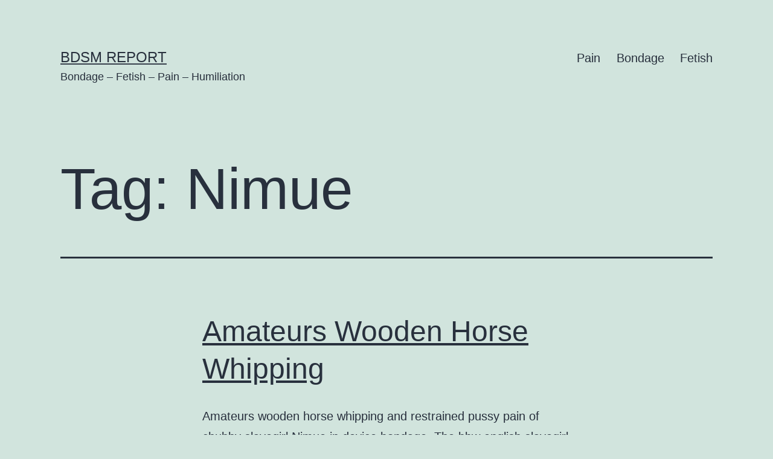

--- FILE ---
content_type: text/html; charset=UTF-8
request_url: https://www.bdsmreport.com/tag/nimue/
body_size: 9451
content:
<!doctype html>
<html lang="en-US" >
<head>
	<meta charset="UTF-8" />
	<meta name="viewport" content="width=device-width, initial-scale=1.0" />
	<title>Nimue &#8211; BDSM Report</title>
<meta name='robots' content='max-image-preview:large' />
<link rel="alternate" type="application/rss+xml" title="BDSM Report &raquo; Feed" href="https://www.bdsmreport.com/feed/" />
<link rel="alternate" type="application/rss+xml" title="BDSM Report &raquo; Nimue Tag Feed" href="https://www.bdsmreport.com/tag/nimue/feed/" />
<style id='wp-img-auto-sizes-contain-inline-css'>
img:is([sizes=auto i],[sizes^="auto," i]){contain-intrinsic-size:3000px 1500px}
/*# sourceURL=wp-img-auto-sizes-contain-inline-css */
</style>
<style id='wp-emoji-styles-inline-css'>

	img.wp-smiley, img.emoji {
		display: inline !important;
		border: none !important;
		box-shadow: none !important;
		height: 1em !important;
		width: 1em !important;
		margin: 0 0.07em !important;
		vertical-align: -0.1em !important;
		background: none !important;
		padding: 0 !important;
	}
/*# sourceURL=wp-emoji-styles-inline-css */
</style>
<style id='wp-block-library-inline-css'>
:root{--wp-block-synced-color:#7a00df;--wp-block-synced-color--rgb:122,0,223;--wp-bound-block-color:var(--wp-block-synced-color);--wp-editor-canvas-background:#ddd;--wp-admin-theme-color:#007cba;--wp-admin-theme-color--rgb:0,124,186;--wp-admin-theme-color-darker-10:#006ba1;--wp-admin-theme-color-darker-10--rgb:0,107,160.5;--wp-admin-theme-color-darker-20:#005a87;--wp-admin-theme-color-darker-20--rgb:0,90,135;--wp-admin-border-width-focus:2px}@media (min-resolution:192dpi){:root{--wp-admin-border-width-focus:1.5px}}.wp-element-button{cursor:pointer}:root .has-very-light-gray-background-color{background-color:#eee}:root .has-very-dark-gray-background-color{background-color:#313131}:root .has-very-light-gray-color{color:#eee}:root .has-very-dark-gray-color{color:#313131}:root .has-vivid-green-cyan-to-vivid-cyan-blue-gradient-background{background:linear-gradient(135deg,#00d084,#0693e3)}:root .has-purple-crush-gradient-background{background:linear-gradient(135deg,#34e2e4,#4721fb 50%,#ab1dfe)}:root .has-hazy-dawn-gradient-background{background:linear-gradient(135deg,#faaca8,#dad0ec)}:root .has-subdued-olive-gradient-background{background:linear-gradient(135deg,#fafae1,#67a671)}:root .has-atomic-cream-gradient-background{background:linear-gradient(135deg,#fdd79a,#004a59)}:root .has-nightshade-gradient-background{background:linear-gradient(135deg,#330968,#31cdcf)}:root .has-midnight-gradient-background{background:linear-gradient(135deg,#020381,#2874fc)}:root{--wp--preset--font-size--normal:16px;--wp--preset--font-size--huge:42px}.has-regular-font-size{font-size:1em}.has-larger-font-size{font-size:2.625em}.has-normal-font-size{font-size:var(--wp--preset--font-size--normal)}.has-huge-font-size{font-size:var(--wp--preset--font-size--huge)}.has-text-align-center{text-align:center}.has-text-align-left{text-align:left}.has-text-align-right{text-align:right}.has-fit-text{white-space:nowrap!important}#end-resizable-editor-section{display:none}.aligncenter{clear:both}.items-justified-left{justify-content:flex-start}.items-justified-center{justify-content:center}.items-justified-right{justify-content:flex-end}.items-justified-space-between{justify-content:space-between}.screen-reader-text{border:0;clip-path:inset(50%);height:1px;margin:-1px;overflow:hidden;padding:0;position:absolute;width:1px;word-wrap:normal!important}.screen-reader-text:focus{background-color:#ddd;clip-path:none;color:#444;display:block;font-size:1em;height:auto;left:5px;line-height:normal;padding:15px 23px 14px;text-decoration:none;top:5px;width:auto;z-index:100000}html :where(.has-border-color){border-style:solid}html :where([style*=border-top-color]){border-top-style:solid}html :where([style*=border-right-color]){border-right-style:solid}html :where([style*=border-bottom-color]){border-bottom-style:solid}html :where([style*=border-left-color]){border-left-style:solid}html :where([style*=border-width]){border-style:solid}html :where([style*=border-top-width]){border-top-style:solid}html :where([style*=border-right-width]){border-right-style:solid}html :where([style*=border-bottom-width]){border-bottom-style:solid}html :where([style*=border-left-width]){border-left-style:solid}html :where(img[class*=wp-image-]){height:auto;max-width:100%}:where(figure){margin:0 0 1em}html :where(.is-position-sticky){--wp-admin--admin-bar--position-offset:var(--wp-admin--admin-bar--height,0px)}@media screen and (max-width:600px){html :where(.is-position-sticky){--wp-admin--admin-bar--position-offset:0px}}

/*# sourceURL=wp-block-library-inline-css */
</style><style id='global-styles-inline-css'>
:root{--wp--preset--aspect-ratio--square: 1;--wp--preset--aspect-ratio--4-3: 4/3;--wp--preset--aspect-ratio--3-4: 3/4;--wp--preset--aspect-ratio--3-2: 3/2;--wp--preset--aspect-ratio--2-3: 2/3;--wp--preset--aspect-ratio--16-9: 16/9;--wp--preset--aspect-ratio--9-16: 9/16;--wp--preset--color--black: #000000;--wp--preset--color--cyan-bluish-gray: #abb8c3;--wp--preset--color--white: #FFFFFF;--wp--preset--color--pale-pink: #f78da7;--wp--preset--color--vivid-red: #cf2e2e;--wp--preset--color--luminous-vivid-orange: #ff6900;--wp--preset--color--luminous-vivid-amber: #fcb900;--wp--preset--color--light-green-cyan: #7bdcb5;--wp--preset--color--vivid-green-cyan: #00d084;--wp--preset--color--pale-cyan-blue: #8ed1fc;--wp--preset--color--vivid-cyan-blue: #0693e3;--wp--preset--color--vivid-purple: #9b51e0;--wp--preset--color--dark-gray: #28303D;--wp--preset--color--gray: #39414D;--wp--preset--color--green: #D1E4DD;--wp--preset--color--blue: #D1DFE4;--wp--preset--color--purple: #D1D1E4;--wp--preset--color--red: #E4D1D1;--wp--preset--color--orange: #E4DAD1;--wp--preset--color--yellow: #EEEADD;--wp--preset--gradient--vivid-cyan-blue-to-vivid-purple: linear-gradient(135deg,rgb(6,147,227) 0%,rgb(155,81,224) 100%);--wp--preset--gradient--light-green-cyan-to-vivid-green-cyan: linear-gradient(135deg,rgb(122,220,180) 0%,rgb(0,208,130) 100%);--wp--preset--gradient--luminous-vivid-amber-to-luminous-vivid-orange: linear-gradient(135deg,rgb(252,185,0) 0%,rgb(255,105,0) 100%);--wp--preset--gradient--luminous-vivid-orange-to-vivid-red: linear-gradient(135deg,rgb(255,105,0) 0%,rgb(207,46,46) 100%);--wp--preset--gradient--very-light-gray-to-cyan-bluish-gray: linear-gradient(135deg,rgb(238,238,238) 0%,rgb(169,184,195) 100%);--wp--preset--gradient--cool-to-warm-spectrum: linear-gradient(135deg,rgb(74,234,220) 0%,rgb(151,120,209) 20%,rgb(207,42,186) 40%,rgb(238,44,130) 60%,rgb(251,105,98) 80%,rgb(254,248,76) 100%);--wp--preset--gradient--blush-light-purple: linear-gradient(135deg,rgb(255,206,236) 0%,rgb(152,150,240) 100%);--wp--preset--gradient--blush-bordeaux: linear-gradient(135deg,rgb(254,205,165) 0%,rgb(254,45,45) 50%,rgb(107,0,62) 100%);--wp--preset--gradient--luminous-dusk: linear-gradient(135deg,rgb(255,203,112) 0%,rgb(199,81,192) 50%,rgb(65,88,208) 100%);--wp--preset--gradient--pale-ocean: linear-gradient(135deg,rgb(255,245,203) 0%,rgb(182,227,212) 50%,rgb(51,167,181) 100%);--wp--preset--gradient--electric-grass: linear-gradient(135deg,rgb(202,248,128) 0%,rgb(113,206,126) 100%);--wp--preset--gradient--midnight: linear-gradient(135deg,rgb(2,3,129) 0%,rgb(40,116,252) 100%);--wp--preset--gradient--purple-to-yellow: linear-gradient(160deg, #D1D1E4 0%, #EEEADD 100%);--wp--preset--gradient--yellow-to-purple: linear-gradient(160deg, #EEEADD 0%, #D1D1E4 100%);--wp--preset--gradient--green-to-yellow: linear-gradient(160deg, #D1E4DD 0%, #EEEADD 100%);--wp--preset--gradient--yellow-to-green: linear-gradient(160deg, #EEEADD 0%, #D1E4DD 100%);--wp--preset--gradient--red-to-yellow: linear-gradient(160deg, #E4D1D1 0%, #EEEADD 100%);--wp--preset--gradient--yellow-to-red: linear-gradient(160deg, #EEEADD 0%, #E4D1D1 100%);--wp--preset--gradient--purple-to-red: linear-gradient(160deg, #D1D1E4 0%, #E4D1D1 100%);--wp--preset--gradient--red-to-purple: linear-gradient(160deg, #E4D1D1 0%, #D1D1E4 100%);--wp--preset--font-size--small: 18px;--wp--preset--font-size--medium: 20px;--wp--preset--font-size--large: 24px;--wp--preset--font-size--x-large: 42px;--wp--preset--font-size--extra-small: 16px;--wp--preset--font-size--normal: 20px;--wp--preset--font-size--extra-large: 40px;--wp--preset--font-size--huge: 96px;--wp--preset--font-size--gigantic: 144px;--wp--preset--spacing--20: 0.44rem;--wp--preset--spacing--30: 0.67rem;--wp--preset--spacing--40: 1rem;--wp--preset--spacing--50: 1.5rem;--wp--preset--spacing--60: 2.25rem;--wp--preset--spacing--70: 3.38rem;--wp--preset--spacing--80: 5.06rem;--wp--preset--shadow--natural: 6px 6px 9px rgba(0, 0, 0, 0.2);--wp--preset--shadow--deep: 12px 12px 50px rgba(0, 0, 0, 0.4);--wp--preset--shadow--sharp: 6px 6px 0px rgba(0, 0, 0, 0.2);--wp--preset--shadow--outlined: 6px 6px 0px -3px rgb(255, 255, 255), 6px 6px rgb(0, 0, 0);--wp--preset--shadow--crisp: 6px 6px 0px rgb(0, 0, 0);}:where(.is-layout-flex){gap: 0.5em;}:where(.is-layout-grid){gap: 0.5em;}body .is-layout-flex{display: flex;}.is-layout-flex{flex-wrap: wrap;align-items: center;}.is-layout-flex > :is(*, div){margin: 0;}body .is-layout-grid{display: grid;}.is-layout-grid > :is(*, div){margin: 0;}:where(.wp-block-columns.is-layout-flex){gap: 2em;}:where(.wp-block-columns.is-layout-grid){gap: 2em;}:where(.wp-block-post-template.is-layout-flex){gap: 1.25em;}:where(.wp-block-post-template.is-layout-grid){gap: 1.25em;}.has-black-color{color: var(--wp--preset--color--black) !important;}.has-cyan-bluish-gray-color{color: var(--wp--preset--color--cyan-bluish-gray) !important;}.has-white-color{color: var(--wp--preset--color--white) !important;}.has-pale-pink-color{color: var(--wp--preset--color--pale-pink) !important;}.has-vivid-red-color{color: var(--wp--preset--color--vivid-red) !important;}.has-luminous-vivid-orange-color{color: var(--wp--preset--color--luminous-vivid-orange) !important;}.has-luminous-vivid-amber-color{color: var(--wp--preset--color--luminous-vivid-amber) !important;}.has-light-green-cyan-color{color: var(--wp--preset--color--light-green-cyan) !important;}.has-vivid-green-cyan-color{color: var(--wp--preset--color--vivid-green-cyan) !important;}.has-pale-cyan-blue-color{color: var(--wp--preset--color--pale-cyan-blue) !important;}.has-vivid-cyan-blue-color{color: var(--wp--preset--color--vivid-cyan-blue) !important;}.has-vivid-purple-color{color: var(--wp--preset--color--vivid-purple) !important;}.has-black-background-color{background-color: var(--wp--preset--color--black) !important;}.has-cyan-bluish-gray-background-color{background-color: var(--wp--preset--color--cyan-bluish-gray) !important;}.has-white-background-color{background-color: var(--wp--preset--color--white) !important;}.has-pale-pink-background-color{background-color: var(--wp--preset--color--pale-pink) !important;}.has-vivid-red-background-color{background-color: var(--wp--preset--color--vivid-red) !important;}.has-luminous-vivid-orange-background-color{background-color: var(--wp--preset--color--luminous-vivid-orange) !important;}.has-luminous-vivid-amber-background-color{background-color: var(--wp--preset--color--luminous-vivid-amber) !important;}.has-light-green-cyan-background-color{background-color: var(--wp--preset--color--light-green-cyan) !important;}.has-vivid-green-cyan-background-color{background-color: var(--wp--preset--color--vivid-green-cyan) !important;}.has-pale-cyan-blue-background-color{background-color: var(--wp--preset--color--pale-cyan-blue) !important;}.has-vivid-cyan-blue-background-color{background-color: var(--wp--preset--color--vivid-cyan-blue) !important;}.has-vivid-purple-background-color{background-color: var(--wp--preset--color--vivid-purple) !important;}.has-black-border-color{border-color: var(--wp--preset--color--black) !important;}.has-cyan-bluish-gray-border-color{border-color: var(--wp--preset--color--cyan-bluish-gray) !important;}.has-white-border-color{border-color: var(--wp--preset--color--white) !important;}.has-pale-pink-border-color{border-color: var(--wp--preset--color--pale-pink) !important;}.has-vivid-red-border-color{border-color: var(--wp--preset--color--vivid-red) !important;}.has-luminous-vivid-orange-border-color{border-color: var(--wp--preset--color--luminous-vivid-orange) !important;}.has-luminous-vivid-amber-border-color{border-color: var(--wp--preset--color--luminous-vivid-amber) !important;}.has-light-green-cyan-border-color{border-color: var(--wp--preset--color--light-green-cyan) !important;}.has-vivid-green-cyan-border-color{border-color: var(--wp--preset--color--vivid-green-cyan) !important;}.has-pale-cyan-blue-border-color{border-color: var(--wp--preset--color--pale-cyan-blue) !important;}.has-vivid-cyan-blue-border-color{border-color: var(--wp--preset--color--vivid-cyan-blue) !important;}.has-vivid-purple-border-color{border-color: var(--wp--preset--color--vivid-purple) !important;}.has-vivid-cyan-blue-to-vivid-purple-gradient-background{background: var(--wp--preset--gradient--vivid-cyan-blue-to-vivid-purple) !important;}.has-light-green-cyan-to-vivid-green-cyan-gradient-background{background: var(--wp--preset--gradient--light-green-cyan-to-vivid-green-cyan) !important;}.has-luminous-vivid-amber-to-luminous-vivid-orange-gradient-background{background: var(--wp--preset--gradient--luminous-vivid-amber-to-luminous-vivid-orange) !important;}.has-luminous-vivid-orange-to-vivid-red-gradient-background{background: var(--wp--preset--gradient--luminous-vivid-orange-to-vivid-red) !important;}.has-very-light-gray-to-cyan-bluish-gray-gradient-background{background: var(--wp--preset--gradient--very-light-gray-to-cyan-bluish-gray) !important;}.has-cool-to-warm-spectrum-gradient-background{background: var(--wp--preset--gradient--cool-to-warm-spectrum) !important;}.has-blush-light-purple-gradient-background{background: var(--wp--preset--gradient--blush-light-purple) !important;}.has-blush-bordeaux-gradient-background{background: var(--wp--preset--gradient--blush-bordeaux) !important;}.has-luminous-dusk-gradient-background{background: var(--wp--preset--gradient--luminous-dusk) !important;}.has-pale-ocean-gradient-background{background: var(--wp--preset--gradient--pale-ocean) !important;}.has-electric-grass-gradient-background{background: var(--wp--preset--gradient--electric-grass) !important;}.has-midnight-gradient-background{background: var(--wp--preset--gradient--midnight) !important;}.has-small-font-size{font-size: var(--wp--preset--font-size--small) !important;}.has-medium-font-size{font-size: var(--wp--preset--font-size--medium) !important;}.has-large-font-size{font-size: var(--wp--preset--font-size--large) !important;}.has-x-large-font-size{font-size: var(--wp--preset--font-size--x-large) !important;}
/*# sourceURL=global-styles-inline-css */
</style>

<style id='classic-theme-styles-inline-css'>
/*! This file is auto-generated */
.wp-block-button__link{color:#fff;background-color:#32373c;border-radius:9999px;box-shadow:none;text-decoration:none;padding:calc(.667em + 2px) calc(1.333em + 2px);font-size:1.125em}.wp-block-file__button{background:#32373c;color:#fff;text-decoration:none}
/*# sourceURL=/wp-includes/css/classic-themes.min.css */
</style>
<link rel='stylesheet' id='twenty-twenty-one-custom-color-overrides-css' href='https://www.bdsmreport.com/wp-content/themes/twentytwentyone/assets/css/custom-color-overrides.css?ver=2.7' media='all' />
<link rel='stylesheet' id='twenty-twenty-one-style-css' href='https://www.bdsmreport.com/wp-content/themes/twentytwentyone/style.css?ver=2.7' media='all' />
<link rel='stylesheet' id='twenty-twenty-one-print-style-css' href='https://www.bdsmreport.com/wp-content/themes/twentytwentyone/assets/css/print.css?ver=2.7' media='print' />
<script id="twenty-twenty-one-ie11-polyfills-js-after">
( Element.prototype.matches && Element.prototype.closest && window.NodeList && NodeList.prototype.forEach ) || document.write( '<script src="https://www.bdsmreport.com/wp-content/themes/twentytwentyone/assets/js/polyfills.js?ver=2.7"></scr' + 'ipt>' );
//# sourceURL=twenty-twenty-one-ie11-polyfills-js-after
</script>
<script src="https://www.bdsmreport.com/wp-content/themes/twentytwentyone/assets/js/primary-navigation.js?ver=2.7" id="twenty-twenty-one-primary-navigation-script-js" defer data-wp-strategy="defer"></script>
<link rel="https://api.w.org/" href="https://www.bdsmreport.com/wp-json/" /><link rel="alternate" title="JSON" type="application/json" href="https://www.bdsmreport.com/wp-json/wp/v2/tags/77" /><link rel="EditURI" type="application/rsd+xml" title="RSD" href="https://www.bdsmreport.com/xmlrpc.php?rsd" />
<meta name="generator" content="WordPress 6.9" />
<link rel="icon" href="https://www.bdsmreport.com/wp-content/uploads/2016/02/cropped-aAYC_8137-32x32.jpg" sizes="32x32" />
<link rel="icon" href="https://www.bdsmreport.com/wp-content/uploads/2016/02/cropped-aAYC_8137-192x192.jpg" sizes="192x192" />
<link rel="apple-touch-icon" href="https://www.bdsmreport.com/wp-content/uploads/2016/02/cropped-aAYC_8137-180x180.jpg" />
<meta name="msapplication-TileImage" content="https://www.bdsmreport.com/wp-content/uploads/2016/02/cropped-aAYC_8137-270x270.jpg" />
</head>

<body data-rsssl=1 class="archive tag tag-nimue tag-77 wp-embed-responsive wp-theme-twentytwentyone is-light-theme no-js hfeed has-main-navigation">
<div id="page" class="site">
	<a class="skip-link screen-reader-text" href="#content">
		Skip to content	</a>

	
<header id="masthead" class="site-header has-title-and-tagline has-menu">

	

<div class="site-branding">

	
						<p class="site-title"><a href="https://www.bdsmreport.com/" rel="home">BDSM Report</a></p>
			
			<p class="site-description">
			Bondage &#8211; Fetish &#8211; Pain &#8211; Humiliation		</p>
	</div><!-- .site-branding -->
	
	<nav id="site-navigation" class="primary-navigation" aria-label="Primary menu">
		<div class="menu-button-container">
			<button id="primary-mobile-menu" class="button" aria-controls="primary-menu-list" aria-expanded="false">
				<span class="dropdown-icon open">Menu					<svg class="svg-icon" width="24" height="24" aria-hidden="true" role="img" focusable="false" viewBox="0 0 24 24" fill="none" xmlns="http://www.w3.org/2000/svg"><path fill-rule="evenodd" clip-rule="evenodd" d="M4.5 6H19.5V7.5H4.5V6ZM4.5 12H19.5V13.5H4.5V12ZM19.5 18H4.5V19.5H19.5V18Z" fill="currentColor"/></svg>				</span>
				<span class="dropdown-icon close">Close					<svg class="svg-icon" width="24" height="24" aria-hidden="true" role="img" focusable="false" viewBox="0 0 24 24" fill="none" xmlns="http://www.w3.org/2000/svg"><path fill-rule="evenodd" clip-rule="evenodd" d="M12 10.9394L5.53033 4.46973L4.46967 5.53039L10.9393 12.0001L4.46967 18.4697L5.53033 19.5304L12 13.0607L18.4697 19.5304L19.5303 18.4697L13.0607 12.0001L19.5303 5.53039L18.4697 4.46973L12 10.9394Z" fill="currentColor"/></svg>				</span>
			</button><!-- #primary-mobile-menu -->
		</div><!-- .menu-button-container -->
		<div class="primary-menu-container"><ul id="primary-menu-list" class="menu-wrapper"><li id="menu-item-241" class="menu-item menu-item-type-taxonomy menu-item-object-category menu-item-241"><a href="https://www.bdsmreport.com/category/pain/">Pain</a></li>
<li id="menu-item-242" class="menu-item menu-item-type-taxonomy menu-item-object-category menu-item-242"><a href="https://www.bdsmreport.com/category/bondage/">Bondage</a></li>
<li id="menu-item-243" class="menu-item menu-item-type-taxonomy menu-item-object-category menu-item-243"><a href="https://www.bdsmreport.com/category/fetish/">Fetish</a></li>
</ul></div>	</nav><!-- #site-navigation -->
	
</header><!-- #masthead -->

	<div id="content" class="site-content">
		<div id="primary" class="content-area">
			<main id="main" class="site-main">


	<header class="page-header alignwide">
		<h1 class="page-title">Tag: <span>Nimue</span></h1>			</header><!-- .page-header -->

					
<article id="post-86" class="post-86 post type-post status-publish format-standard hentry category-bondage category-pain tag-amateurs tag-ass-is-spanked tag-bbw-english-slavegirl tag-chubby-slavegirl tag-device-bondage tag-devious-wooden-horse tag-leather-crops tag-nimue tag-punished-mercilessly tag-restrained-pussy-pain tag-tied tag-tormented-pussy tag-whipping tag-wooden-horse entry">

	
<header class="entry-header">
	<h2 class="entry-title default-max-width"><a href="https://www.bdsmreport.com/2011/12/amateurs-wooden-horse-whipping/">Amateurs Wooden Horse Whipping</a></h2></header><!-- .entry-header -->

	<div class="entry-content">
		<p>Amateurs wooden horse whipping and restrained pussy pain of chubby slavegirl Nimue in device bondage. The bbw english slavegirl is tied across a devious wooden horse and punished mercilessly whilst struggling not to move. Nimues ass is spanked hard using leather crops and straps whilst the wooden horse digs up into her tormented pussy UK&hellip; <a class="more-link" href="https://www.bdsmreport.com/2011/12/amateurs-wooden-horse-whipping/">Continue reading <span class="screen-reader-text">Amateurs Wooden Horse Whipping</span></a></p>
	</div><!-- .entry-content -->

	<footer class="entry-footer default-max-width">
		<span class="posted-on">Published <time class="entry-date published updated" datetime="2011-12-11T20:00:23+00:00">December 11, 2011</time></span><div class="post-taxonomies"><span class="cat-links">Categorized as <a href="https://www.bdsmreport.com/category/bondage/" rel="category tag">Bondage</a>, <a href="https://www.bdsmreport.com/category/pain/" rel="category tag">Pain</a> </span><span class="tags-links">Tagged <a href="https://www.bdsmreport.com/tag/amateurs/" rel="tag">Amateurs</a>, <a href="https://www.bdsmreport.com/tag/ass-is-spanked/" rel="tag">ass is spanked</a>, <a href="https://www.bdsmreport.com/tag/bbw-english-slavegirl/" rel="tag">bbw english slavegirl</a>, <a href="https://www.bdsmreport.com/tag/chubby-slavegirl/" rel="tag">chubby slavegirl</a>, <a href="https://www.bdsmreport.com/tag/device-bondage/" rel="tag">device bondage</a>, <a href="https://www.bdsmreport.com/tag/devious-wooden-horse/" rel="tag">devious wooden horse</a>, <a href="https://www.bdsmreport.com/tag/leather-crops/" rel="tag">leather crops</a>, <a href="https://www.bdsmreport.com/tag/nimue/" rel="tag">Nimue</a>, <a href="https://www.bdsmreport.com/tag/punished-mercilessly/" rel="tag">punished mercilessly</a>, <a href="https://www.bdsmreport.com/tag/restrained-pussy-pain/" rel="tag">restrained pussy pain</a>, <a href="https://www.bdsmreport.com/tag/tied/" rel="tag">tied</a>, <a href="https://www.bdsmreport.com/tag/tormented-pussy/" rel="tag">tormented pussy</a>, <a href="https://www.bdsmreport.com/tag/whipping/" rel="tag">whipping</a>, <a href="https://www.bdsmreport.com/tag/wooden-horse/" rel="tag">wooden horse</a></span></div>	</footer><!-- .entry-footer -->
</article><!-- #post-${ID} -->
	
	

			</main><!-- #main -->
		</div><!-- #primary -->
	</div><!-- #content -->

	
	<aside class="widget-area">
		<section id="search-3" class="widget widget_search"><h2 class="widget-title">Search BDSM Report</h2><form role="search"  method="get" class="search-form" action="https://www.bdsmreport.com/">
	<label for="search-form-1">Search&hellip;</label>
	<input type="search" id="search-form-1" class="search-field" value="" name="s" />
	<input type="submit" class="search-submit" value="Search" />
</form>
</section><section id="linkcat-3" class="widget widget_links"><h2 class="widget-title">BDSM Favorites</h2>
	<ul class='xoxo blogroll'>
<li><a href="http://www.shadowslaves.com" target="_blank">Hidef BDSM Movies ShadowSlaves.com</a></li>
<li><a href="http://www.thepainfiles.com" target="_blank">ThePainFiles.com Torture Videos</a></li>

	</ul>
</section>
<section id="archives-3" class="widget widget_archive"><h2 class="widget-title">BDSM Archives</h2><nav aria-label="BDSM Archives">
			<ul>
					<li><a href='https://www.bdsmreport.com/2024/07/'>July 2024</a></li>
	<li><a href='https://www.bdsmreport.com/2024/05/'>May 2024</a></li>
	<li><a href='https://www.bdsmreport.com/2024/03/'>March 2024</a></li>
	<li><a href='https://www.bdsmreport.com/2024/02/'>February 2024</a></li>
	<li><a href='https://www.bdsmreport.com/2023/12/'>December 2023</a></li>
	<li><a href='https://www.bdsmreport.com/2023/10/'>October 2023</a></li>
	<li><a href='https://www.bdsmreport.com/2021/03/'>March 2021</a></li>
	<li><a href='https://www.bdsmreport.com/2020/07/'>July 2020</a></li>
	<li><a href='https://www.bdsmreport.com/2020/05/'>May 2020</a></li>
	<li><a href='https://www.bdsmreport.com/2020/03/'>March 2020</a></li>
	<li><a href='https://www.bdsmreport.com/2020/02/'>February 2020</a></li>
	<li><a href='https://www.bdsmreport.com/2020/01/'>January 2020</a></li>
	<li><a href='https://www.bdsmreport.com/2019/12/'>December 2019</a></li>
	<li><a href='https://www.bdsmreport.com/2017/03/'>March 2017</a></li>
	<li><a href='https://www.bdsmreport.com/2016/05/'>May 2016</a></li>
	<li><a href='https://www.bdsmreport.com/2016/04/'>April 2016</a></li>
	<li><a href='https://www.bdsmreport.com/2016/03/'>March 2016</a></li>
	<li><a href='https://www.bdsmreport.com/2016/02/'>February 2016</a></li>
	<li><a href='https://www.bdsmreport.com/2016/01/'>January 2016</a></li>
	<li><a href='https://www.bdsmreport.com/2013/10/'>October 2013</a></li>
	<li><a href='https://www.bdsmreport.com/2013/08/'>August 2013</a></li>
	<li><a href='https://www.bdsmreport.com/2013/07/'>July 2013</a></li>
	<li><a href='https://www.bdsmreport.com/2012/05/'>May 2012</a></li>
	<li><a href='https://www.bdsmreport.com/2012/02/'>February 2012</a></li>
	<li><a href='https://www.bdsmreport.com/2012/01/'>January 2012</a></li>
	<li><a href='https://www.bdsmreport.com/2011/12/'>December 2011</a></li>
	<li><a href='https://www.bdsmreport.com/2011/10/'>October 2011</a></li>
	<li><a href='https://www.bdsmreport.com/2011/09/'>September 2011</a></li>
	<li><a href='https://www.bdsmreport.com/2011/08/'>August 2011</a></li>
	<li><a href='https://www.bdsmreport.com/2011/04/'>April 2011</a></li>
	<li><a href='https://www.bdsmreport.com/2011/02/'>February 2011</a></li>
	<li><a href='https://www.bdsmreport.com/2010/10/'>October 2010</a></li>
	<li><a href='https://www.bdsmreport.com/2010/09/'>September 2010</a></li>
	<li><a href='https://www.bdsmreport.com/2010/08/'>August 2010</a></li>
			</ul>

			</nav></section><section id="categories-3" class="widget widget_categories"><h2 class="widget-title">BDSM Reports</h2><nav aria-label="BDSM Reports">
			<ul>
					<li class="cat-item cat-item-765"><a href="https://www.bdsmreport.com/category/bdsm-cams/">BDSM Cams</a>
</li>
	<li class="cat-item cat-item-7"><a href="https://www.bdsmreport.com/category/bondage/">Bondage</a>
</li>
	<li class="cat-item cat-item-8"><a href="https://www.bdsmreport.com/category/fetish/">Fetish</a>
</li>
	<li class="cat-item cat-item-9"><a href="https://www.bdsmreport.com/category/pain/">Pain</a>
</li>
			</ul>

			</nav></section><section id="calendar-3" class="widget widget_calendar"><h2 class="widget-title">BDSM Calendar</h2><div id="calendar_wrap" class="calendar_wrap"><table id="wp-calendar" class="wp-calendar-table">
	<caption>January 2026</caption>
	<thead>
	<tr>
		<th scope="col" aria-label="Monday">M</th>
		<th scope="col" aria-label="Tuesday">T</th>
		<th scope="col" aria-label="Wednesday">W</th>
		<th scope="col" aria-label="Thursday">T</th>
		<th scope="col" aria-label="Friday">F</th>
		<th scope="col" aria-label="Saturday">S</th>
		<th scope="col" aria-label="Sunday">S</th>
	</tr>
	</thead>
	<tbody>
	<tr>
		<td colspan="3" class="pad">&nbsp;</td><td>1</td><td>2</td><td>3</td><td>4</td>
	</tr>
	<tr>
		<td>5</td><td>6</td><td>7</td><td>8</td><td>9</td><td>10</td><td>11</td>
	</tr>
	<tr>
		<td>12</td><td>13</td><td>14</td><td>15</td><td>16</td><td>17</td><td>18</td>
	</tr>
	<tr>
		<td>19</td><td>20</td><td>21</td><td>22</td><td>23</td><td>24</td><td>25</td>
	</tr>
	<tr>
		<td id="today">26</td><td>27</td><td>28</td><td>29</td><td>30</td><td>31</td>
		<td class="pad" colspan="1">&nbsp;</td>
	</tr>
	</tbody>
	</table><nav aria-label="Previous and next months" class="wp-calendar-nav">
		<span class="wp-calendar-nav-prev"><a href="https://www.bdsmreport.com/2024/07/"><svg class="svg-icon" width="24" height="24" aria-hidden="true" role="img" focusable="false" viewBox="0 0 24 24" fill="none" xmlns="http://www.w3.org/2000/svg"><path fill-rule="evenodd" clip-rule="evenodd" d="M20 13v-2H8l4-4-1-2-7 7 7 7 1-2-4-4z" fill="currentColor"/></svg>Jul</a></span>
		<span class="pad">&nbsp;</span>
		<span class="wp-calendar-nav-next">&nbsp;</span>
	</nav></div></section><section id="linkcat-5" class="widget widget_links"><h2 class="widget-title">BDSM Friends</h2>
	<ul class='xoxo blogroll'>
<li><a href="http://www.torturedsluts.com">Tortured Sluts</a></li>

	</ul>
</section>
<section id="linkcat-4" class="widget widget_links"><h2 class="widget-title">BDSM Directories</h2>
	<ul class='xoxo blogroll'>
<li><a href="http://www.bondagegirls.net">Bondage Directory at Bondagegirls.net</a></li>

	</ul>
</section>
<section id="linkcat-6" class="widget widget_links"><h2 class="widget-title">Other Kinky Friends</h2>
	<ul class='xoxo blogroll'>
<li><a href="http://www.addfetish.com">Addfetish.com Fetish Library</a></li>

	</ul>
</section>
<section id="tag_cloud-3" class="widget widget_tag_cloud"><h2 class="widget-title">BDSM Cloud</h2><nav aria-label="BDSM Cloud"><div class="tagcloud"><a href="https://www.bdsmreport.com/tag/agony/" class="tag-cloud-link tag-link-46 tag-link-position-1" style="font-size: 14pt;" aria-label="agony (3 items)">agony</a>
<a href="https://www.bdsmreport.com/tag/amateur-bdsm-footage/" class="tag-cloud-link tag-link-131 tag-link-position-2" style="font-size: 8pt;" aria-label="amateur bdsm footage (1 item)">amateur bdsm footage</a>
<a href="https://www.bdsmreport.com/tag/amateur-slave/" class="tag-cloud-link tag-link-134 tag-link-position-3" style="font-size: 8pt;" aria-label="amateur slave (1 item)">amateur slave</a>
<a href="https://www.bdsmreport.com/tag/asian-bdsm/" class="tag-cloud-link tag-link-103 tag-link-position-4" style="font-size: 11.6pt;" aria-label="asian bdsm (2 items)">asian bdsm</a>
<a href="https://www.bdsmreport.com/tag/babes-corporal-punishment/" class="tag-cloud-link tag-link-143 tag-link-position-5" style="font-size: 8pt;" aria-label="babes corporal punishment (1 item)">babes corporal punishment</a>
<a href="https://www.bdsmreport.com/tag/bdsm/" class="tag-cloud-link tag-link-39 tag-link-position-6" style="font-size: 22pt;" aria-label="BDSM (9 items)">BDSM</a>
<a href="https://www.bdsmreport.com/tag/bdsm-reporter/" class="tag-cloud-link tag-link-130 tag-link-position-7" style="font-size: 8pt;" aria-label="bdsm reporter (1 item)">bdsm reporter</a>
<a href="https://www.bdsmreport.com/tag/bdsm-reports/" class="tag-cloud-link tag-link-140 tag-link-position-8" style="font-size: 8pt;" aria-label="bdsm reports (1 item)">bdsm reports</a>
<a href="https://www.bdsmreport.com/tag/big-tits/" class="tag-cloud-link tag-link-10 tag-link-position-9" style="font-size: 11.6pt;" aria-label="Big Tits (2 items)">Big Tits</a>
<a href="https://www.bdsmreport.com/tag/bondage-2/" class="tag-cloud-link tag-link-66 tag-link-position-10" style="font-size: 11.6pt;" aria-label="bondage (2 items)">bondage</a>
<a href="https://www.bdsmreport.com/tag/cellar-punishment/" class="tag-cloud-link tag-link-137 tag-link-position-11" style="font-size: 8pt;" aria-label="cellar punishment (1 item)">cellar punishment</a>
<a href="https://www.bdsmreport.com/tag/cherry-torn/" class="tag-cloud-link tag-link-145 tag-link-position-12" style="font-size: 8pt;" aria-label="cherry torn (1 item)">cherry torn</a>
<a href="https://www.bdsmreport.com/tag/clamped/" class="tag-cloud-link tag-link-19 tag-link-position-13" style="font-size: 14pt;" aria-label="clamped (3 items)">clamped</a>
<a href="https://www.bdsmreport.com/tag/domination/" class="tag-cloud-link tag-link-18 tag-link-position-14" style="font-size: 21pt;" aria-label="domination (8 items)">domination</a>
<a href="https://www.bdsmreport.com/tag/feet/" class="tag-cloud-link tag-link-776 tag-link-position-15" style="font-size: 11.6pt;" aria-label="feet (2 items)">feet</a>
<a href="https://www.bdsmreport.com/tag/femdom/" class="tag-cloud-link tag-link-770 tag-link-position-16" style="font-size: 11.6pt;" aria-label="femdom (2 items)">femdom</a>
<a href="https://www.bdsmreport.com/tag/fetish/" class="tag-cloud-link tag-link-757 tag-link-position-17" style="font-size: 16pt;" aria-label="fetish (4 items)">fetish</a>
<a href="https://www.bdsmreport.com/tag/foot-fetish/" class="tag-cloud-link tag-link-771 tag-link-position-18" style="font-size: 11.6pt;" aria-label="foot fetish (2 items)">foot fetish</a>
<a href="https://www.bdsmreport.com/tag/hogtied/" class="tag-cloud-link tag-link-142 tag-link-position-19" style="font-size: 8pt;" aria-label="hogtied (1 item)">hogtied</a>
<a href="https://www.bdsmreport.com/tag/holes/" class="tag-cloud-link tag-link-37 tag-link-position-20" style="font-size: 11.6pt;" aria-label="holes (2 items)">holes</a>
<a href="https://www.bdsmreport.com/tag/hot-wax/" class="tag-cloud-link tag-link-25 tag-link-position-21" style="font-size: 11.6pt;" aria-label="hot wax (2 items)">hot wax</a>
<a href="https://www.bdsmreport.com/tag/humiliation/" class="tag-cloud-link tag-link-34 tag-link-position-22" style="font-size: 16pt;" aria-label="humiliation (4 items)">humiliation</a>
<a href="https://www.bdsmreport.com/tag/intense/" class="tag-cloud-link tag-link-29 tag-link-position-23" style="font-size: 17.6pt;" aria-label="intense (5 items)">intense</a>
<a href="https://www.bdsmreport.com/tag/kinky-fetish-roleplay/" class="tag-cloud-link tag-link-136 tag-link-position-24" style="font-size: 8pt;" aria-label="Kinky Fetish Roleplay (1 item)">Kinky Fetish Roleplay</a>
<a href="https://www.bdsmreport.com/tag/master/" class="tag-cloud-link tag-link-28 tag-link-position-25" style="font-size: 14pt;" aria-label="Master (3 items)">Master</a>
<a href="https://www.bdsmreport.com/tag/nipple-torment/" class="tag-cloud-link tag-link-27 tag-link-position-26" style="font-size: 16pt;" aria-label="nipple torment (4 items)">nipple torment</a>
<a href="https://www.bdsmreport.com/tag/pain-2/" class="tag-cloud-link tag-link-22 tag-link-position-27" style="font-size: 17.6pt;" aria-label="pain (5 items)">pain</a>
<a href="https://www.bdsmreport.com/tag/punishment/" class="tag-cloud-link tag-link-113 tag-link-position-28" style="font-size: 8pt;" aria-label="punishment (1 item)">punishment</a>
<a href="https://www.bdsmreport.com/tag/pussy/" class="tag-cloud-link tag-link-21 tag-link-position-29" style="font-size: 11.6pt;" aria-label="pussy (2 items)">pussy</a>
<a href="https://www.bdsmreport.com/tag/pussy-pain/" class="tag-cloud-link tag-link-31 tag-link-position-30" style="font-size: 16pt;" aria-label="pussy pain (4 items)">pussy pain</a>
<a href="https://www.bdsmreport.com/tag/sexual-bondage/" class="tag-cloud-link tag-link-138 tag-link-position-31" style="font-size: 8pt;" aria-label="Sexual Bondage (1 item)">Sexual Bondage</a>
<a href="https://www.bdsmreport.com/tag/sexual-torture/" class="tag-cloud-link tag-link-139 tag-link-position-32" style="font-size: 8pt;" aria-label="Sexual Torture (1 item)">Sexual Torture</a>
<a href="https://www.bdsmreport.com/tag/slave-girl/" class="tag-cloud-link tag-link-16 tag-link-position-33" style="font-size: 17.6pt;" aria-label="slave girl (5 items)">slave girl</a>
<a href="https://www.bdsmreport.com/tag/slavegirl/" class="tag-cloud-link tag-link-15 tag-link-position-34" style="font-size: 17.6pt;" aria-label="slavegirl (5 items)">slavegirl</a>
<a href="https://www.bdsmreport.com/tag/slavesex-and-pain/" class="tag-cloud-link tag-link-146 tag-link-position-35" style="font-size: 8pt;" aria-label="Slavesex and Pain (1 item)">Slavesex and Pain</a>
<a href="https://www.bdsmreport.com/tag/suffering/" class="tag-cloud-link tag-link-132 tag-link-position-36" style="font-size: 8pt;" aria-label="suffering (1 item)">suffering</a>
<a href="https://www.bdsmreport.com/tag/tears/" class="tag-cloud-link tag-link-97 tag-link-position-37" style="font-size: 11.6pt;" aria-label="tears (2 items)">tears</a>
<a href="https://www.bdsmreport.com/tag/teasing/" class="tag-cloud-link tag-link-135 tag-link-position-38" style="font-size: 8pt;" aria-label="teasing (1 item)">teasing</a>
<a href="https://www.bdsmreport.com/tag/teen-bdsm/" class="tag-cloud-link tag-link-141 tag-link-position-39" style="font-size: 8pt;" aria-label="teen bdsm (1 item)">teen bdsm</a>
<a href="https://www.bdsmreport.com/tag/tied/" class="tag-cloud-link tag-link-80 tag-link-position-40" style="font-size: 11.6pt;" aria-label="tied (2 items)">tied</a>
<a href="https://www.bdsmreport.com/tag/tit-torment/" class="tag-cloud-link tag-link-26 tag-link-position-41" style="font-size: 19pt;" aria-label="tit torment (6 items)">tit torment</a>
<a href="https://www.bdsmreport.com/tag/torment/" class="tag-cloud-link tag-link-23 tag-link-position-42" style="font-size: 14pt;" aria-label="torment (3 items)">torment</a>
<a href="https://www.bdsmreport.com/tag/torture/" class="tag-cloud-link tag-link-133 tag-link-position-43" style="font-size: 8pt;" aria-label="torture (1 item)">torture</a>
<a href="https://www.bdsmreport.com/tag/wax/" class="tag-cloud-link tag-link-24 tag-link-position-44" style="font-size: 14pt;" aria-label="wax (3 items)">wax</a>
<a href="https://www.bdsmreport.com/tag/whipping/" class="tag-cloud-link tag-link-74 tag-link-position-45" style="font-size: 11.6pt;" aria-label="whipping (2 items)">whipping</a></div>
</nav></section>	</aside><!-- .widget-area -->

	
	<footer id="colophon" class="site-footer">

				<div class="site-info">
			<div class="site-name">
																						<a href="https://www.bdsmreport.com/">BDSM Report</a>
																		</div><!-- .site-name -->

			
			<div class="powered-by">
				Proudly powered by <a href="https://wordpress.org/">WordPress</a>.			</div><!-- .powered-by -->

		</div><!-- .site-info -->
	</footer><!-- #colophon -->

</div><!-- #page -->

<script type="speculationrules">
{"prefetch":[{"source":"document","where":{"and":[{"href_matches":"/*"},{"not":{"href_matches":["/wp-*.php","/wp-admin/*","/wp-content/uploads/*","/wp-content/*","/wp-content/plugins/*","/wp-content/themes/twentytwentyone/*","/*\\?(.+)"]}},{"not":{"selector_matches":"a[rel~=\"nofollow\"]"}},{"not":{"selector_matches":".no-prefetch, .no-prefetch a"}}]},"eagerness":"conservative"}]}
</script>
<script>
document.body.classList.remove('no-js');
//# sourceURL=twenty_twenty_one_supports_js
</script>
<script>
		if ( -1 !== navigator.userAgent.indexOf('MSIE') || -1 !== navigator.appVersion.indexOf('Trident/') ) {
			document.body.classList.add('is-IE');
		}
	//# sourceURL=twentytwentyone_add_ie_class
</script>
<script src="https://www.bdsmreport.com/wp-content/themes/twentytwentyone/assets/js/responsive-embeds.js?ver=2.7" id="twenty-twenty-one-responsive-embeds-script-js"></script>
<script id="wp-emoji-settings" type="application/json">
{"baseUrl":"https://s.w.org/images/core/emoji/17.0.2/72x72/","ext":".png","svgUrl":"https://s.w.org/images/core/emoji/17.0.2/svg/","svgExt":".svg","source":{"concatemoji":"https://www.bdsmreport.com/wp-includes/js/wp-emoji-release.min.js?ver=6.9"}}
</script>
<script type="module">
/*! This file is auto-generated */
const a=JSON.parse(document.getElementById("wp-emoji-settings").textContent),o=(window._wpemojiSettings=a,"wpEmojiSettingsSupports"),s=["flag","emoji"];function i(e){try{var t={supportTests:e,timestamp:(new Date).valueOf()};sessionStorage.setItem(o,JSON.stringify(t))}catch(e){}}function c(e,t,n){e.clearRect(0,0,e.canvas.width,e.canvas.height),e.fillText(t,0,0);t=new Uint32Array(e.getImageData(0,0,e.canvas.width,e.canvas.height).data);e.clearRect(0,0,e.canvas.width,e.canvas.height),e.fillText(n,0,0);const a=new Uint32Array(e.getImageData(0,0,e.canvas.width,e.canvas.height).data);return t.every((e,t)=>e===a[t])}function p(e,t){e.clearRect(0,0,e.canvas.width,e.canvas.height),e.fillText(t,0,0);var n=e.getImageData(16,16,1,1);for(let e=0;e<n.data.length;e++)if(0!==n.data[e])return!1;return!0}function u(e,t,n,a){switch(t){case"flag":return n(e,"\ud83c\udff3\ufe0f\u200d\u26a7\ufe0f","\ud83c\udff3\ufe0f\u200b\u26a7\ufe0f")?!1:!n(e,"\ud83c\udde8\ud83c\uddf6","\ud83c\udde8\u200b\ud83c\uddf6")&&!n(e,"\ud83c\udff4\udb40\udc67\udb40\udc62\udb40\udc65\udb40\udc6e\udb40\udc67\udb40\udc7f","\ud83c\udff4\u200b\udb40\udc67\u200b\udb40\udc62\u200b\udb40\udc65\u200b\udb40\udc6e\u200b\udb40\udc67\u200b\udb40\udc7f");case"emoji":return!a(e,"\ud83e\u1fac8")}return!1}function f(e,t,n,a){let r;const o=(r="undefined"!=typeof WorkerGlobalScope&&self instanceof WorkerGlobalScope?new OffscreenCanvas(300,150):document.createElement("canvas")).getContext("2d",{willReadFrequently:!0}),s=(o.textBaseline="top",o.font="600 32px Arial",{});return e.forEach(e=>{s[e]=t(o,e,n,a)}),s}function r(e){var t=document.createElement("script");t.src=e,t.defer=!0,document.head.appendChild(t)}a.supports={everything:!0,everythingExceptFlag:!0},new Promise(t=>{let n=function(){try{var e=JSON.parse(sessionStorage.getItem(o));if("object"==typeof e&&"number"==typeof e.timestamp&&(new Date).valueOf()<e.timestamp+604800&&"object"==typeof e.supportTests)return e.supportTests}catch(e){}return null}();if(!n){if("undefined"!=typeof Worker&&"undefined"!=typeof OffscreenCanvas&&"undefined"!=typeof URL&&URL.createObjectURL&&"undefined"!=typeof Blob)try{var e="postMessage("+f.toString()+"("+[JSON.stringify(s),u.toString(),c.toString(),p.toString()].join(",")+"));",a=new Blob([e],{type:"text/javascript"});const r=new Worker(URL.createObjectURL(a),{name:"wpTestEmojiSupports"});return void(r.onmessage=e=>{i(n=e.data),r.terminate(),t(n)})}catch(e){}i(n=f(s,u,c,p))}t(n)}).then(e=>{for(const n in e)a.supports[n]=e[n],a.supports.everything=a.supports.everything&&a.supports[n],"flag"!==n&&(a.supports.everythingExceptFlag=a.supports.everythingExceptFlag&&a.supports[n]);var t;a.supports.everythingExceptFlag=a.supports.everythingExceptFlag&&!a.supports.flag,a.supports.everything||((t=a.source||{}).concatemoji?r(t.concatemoji):t.wpemoji&&t.twemoji&&(r(t.twemoji),r(t.wpemoji)))});
//# sourceURL=https://www.bdsmreport.com/wp-includes/js/wp-emoji-loader.min.js
</script>

</body>
</html>
